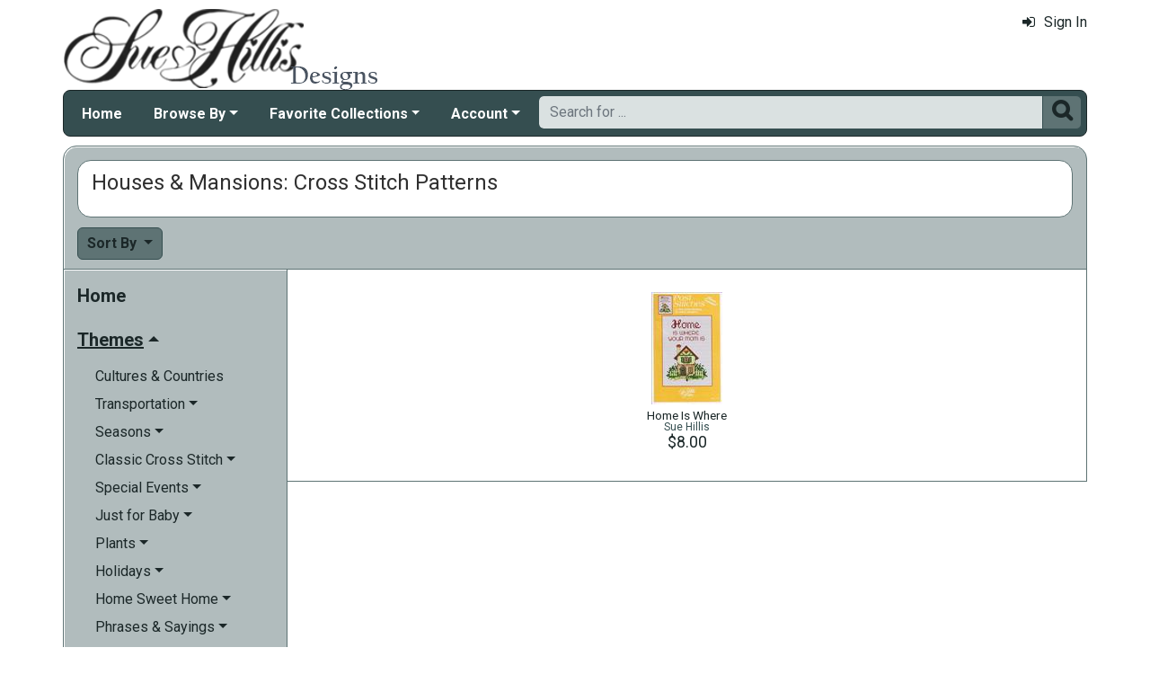

--- FILE ---
content_type: text/html; charset=utf-8
request_url: https://www.suehillisdesigns.net/cross-stitch-houses-mrl-c94.aspx?k2=y5r10
body_size: 5977
content:

<!DOCTYPE html> 
<html xmlns="http://www.w3.org/1999/xhtml" lang="en">
<head>
<meta http-equiv="Content-Type" content="text/html; charset=utf-8" />
<title>Houses &amp; Mansions: Cross Stitch Patterns | Sue Hillis Designs</title>
<meta http-equiv="X-UA-Compatible" content="IE=edge" />
<meta name="viewport" content="width=device-width, initial-scale=1.0" />
<meta name="description" content="Browse Houses &amp; Mansions: Cross Stitch Patterns at Sue Hillis Designs."/>
<meta name="keywords" content="Houses &amp; Mansions: Cross Stitch Patterns,cross stitch,crossstitch,kits,patterns,cross stitch patterns"/>
<meta name="rating" content="General"/>
<meta name="distribution" content="global"/>
<meta name="robots" content="noindex, follow"/>

<link rel="canonical" href="https://www.suehillisdesigns.net/cross-stitch-houses-mrl-c94.aspx">
<link href="/displaypackage/Bootstrap/v522/css/bootstrap.min.css" rel="stylesheet" />
<link href="/displaypackage/Fonts/font-awesome.min.css" rel="stylesheet" />
<link href="/displaypackage/defaultBS5.css?cv=3.6.10" rel="stylesheet" />
<link href="/displaypackage/jQuery/jquery-ui.min.css?cv=3.6.10" rel="stylesheet" />
<link href="/displaypackage/mrsf-productgrid/mrsf-productgrid.css?cv=3.6.10" rel="stylesheet" />
<link href="/skins/skin_5/css/style.css" rel="stylesheet" />
<link href="/skins/skin_5/css/MRSF.css?cv=3.6.10" rel="stylesheet" />

<script type="application/ld+json">
{ "@context": "https://schema.org",
  "@graph": [
  {
	"@type": "WebSite",
	"@id": "https://www.suehillisdesigns.net/#website",
	"name": "Sue Hillis Designs",
	"url": "https://www.suehillisdesigns.net/",
	"inLanguage": "en"
  },
  {
	"@type": "CollectionPage",
	"name": "Houses & Mansions: Cross Stitch Patterns | Sue Hillis Designs",
	"url": "https://www.suehillisdesigns.net/cross-stitch-houses-mrl-c94.aspx",
	"description": "Browse Houses & Mansions: Cross Stitch Patterns at Sue Hillis Designs.",
	"isPartOf":  {"@id": "https://www.suehillisdesigns.net/#website"},
	"publisher":  {"@id": "https://www.suehillisdesigns.net/#corporation"},
	"inLanguage": "en"
  },
  {
	"@type": "ItemList",
	"url": "https://www.suehillisdesigns.net/cross-stitch-houses-mrl-c94.aspx",
	"numberOfItems": 1,
	"itemListElement":  [
		{"@type": "ListItem", "position": 1, "url": "https://www.suehillisdesigns.net/home-is-where-3pk-wchm-mrp-p1136.aspx"}
	]
  },
  {
	"@type": "BreadcrumbList",
	"itemListElement":  [
		{"@type": "ListItem", "position": 1, "name": "SHD: Home", "item": "https://www.suehillisdesigns.net/"},
		{"@type": "ListItem", "position": 2, "name": "Cross Stitch Patterns", "item": "https://www.suehillisdesigns.net/cross-stitch-patterns-mrl-y5.aspx"},
		{"@type": "ListItem", "position": 3, "name": "Houses & Mansions", "item": "https://www.suehillisdesigns.net/cross-stitch-patterns-mrl-y5.aspx"}
	]
  }
  ]
}
</script>

<script async src="https://www.googletagmanager.com/gtag/js?id=G-FF5P02YNRR"></script>
<script>
window.dataLayer = window.dataLayer || [];function gtag(){dataLayer.push(arguments);}gtag('js', new Date());gtag('config', 'G-FF5P02YNRR');
gtag('event', 'view_item_list', {'sortby':'BestSelling','product_type_id':5,'mr_event_type':21,'list_type':'browse','entity_name':'Houses & Mansions','customer_type':'anon','category_id':94});

</script>
</head>
<body> <!-- SHD -->
  <div class="body-background">
    <div class="container container-page" id="bsMainContainer" >                       
       <div id="mrsfHeaderContainer" class="mrnav"><div id="mrnav-header" class="pageheader"><div class="logolink mrsf-divlink" data-loc="/"></div><div class="mrsf-liveInfo" data-parserkey="USER_LINK1"></div></div><div id="mrnav-navbar" class="bar"><div id="mrnav-sidebarbtn" class="btn cmp fltl fa" onclick="mrnavPanelOpen('mrnav-sidemenu');">&#xf0C9;</div><div id="mrnav-logolink" class="cmp mrsf-divlink" data-loc="/"></div><div id="mrnav-userlinkbuttons" class="cmp fltr mrsf-liveInfo" data-parserkey="USER_LINK_NAVBUTTONS"><!--(!USER_LINK_NAVBUTTONS!)--></div><div id="mrnav-menu" class="menuholder exp"><ul id="MRSFMenu" class="menu"><li class="menutop"><a href="/">Home</a></li><li class="menutop dropdown"><a href="#" class="dropdown-toggle" role="button" data-bs-toggle="dropdown" aria-expanded="false">Browse By</a><ul class="dropdown-menu"><li><a href="/cross-stitch-patterns-mrl-y5.aspx?k2=r15" class="dropdown-item">What's New</a></li><li><a href="/cross-stitch-patterns-mrl-y5.aspx?k2=r10" class="dropdown-item">Popularity</a></li><li><a href="/sue-hillis-project-themes-mrt-t19.aspx" class="dropdown-item">Theme</a></li><li class="dropdown-divider"></li><li><a href="/cross-stitch-beads-mrl-y7.aspx" class="dropdown-item">Charms</a></li></ul></li><li class="menutop dropdown"><a href="#" class="dropdown-toggle" role="button" data-bs-toggle="dropdown" aria-expanded="false">Favorite Collections</a><ul class="dropdown-menu"><li><a href="/hoop-de-doos-mrl-g9.aspx" class="dropdown-item">Hoop De Doos</a></li><li><a href="/joy-in-the-journeys-mrl-g10.aspx" class="dropdown-item">Joy in the Journeys</a></li><li><a href="/sue-hillis-annual-santas-mrl-g6.aspx" class="dropdown-item">Annual Santas</a></li><li><a href="/sue-hillis-state-maps-mrl-g2.aspx" class="dropdown-item">State Maps</a></li><li><a href="/sue-hillis-international-maps-mrl-g3.aspx" class="dropdown-item">International Maps</a></li><li><a href="/pirates-mrl-s7.aspx" class="dropdown-item">Pirates!</a></li><li><a href="/sue-hillis-halloween-mrl-g4.aspx" class="dropdown-item">Halloween</a></li><li><a href="/sue-hillis-spoolies-mrl-g5.aspx" class="dropdown-item">Spoolies</a></li></ul></li><li class="menutop mrsf-userInfo dropdown" data-parserkey="NAVBAR_ACCOUNTMENU"><a href="#" class="dropdown-toggle" role="button" data-bs-toggle="dropdown" aria-expanded="false">Account</a><ul class="dropdown-menu"><li><a href="javascript:dynamicModal(4,1,0);" class="dropdown-item"><span class="fa" style="margin-right:5px;">&#xf090</span>Sign In</a></li></ul></li></ul></div><div id="mrnav-search" class="searchholder eoc"><form class="mrsf-form hide-on-wait navbar-form labelless" id="mainsearchform" method="get" onsubmit="return mainSearchSubmit();">
<div class="form-settings">formID,mainsearch</div>
<div class="mrsf-form-field">
<div class="field-label">hello world:</div>
<div class="field-control" style="width:100%;"><div class="input-group" style="width:100%;">
<input type="text" name="qt" id="mainsearchterm" class="form-control mrsf-autocomplete" PlaceHolder="Search for ..."/>
<div class="btn fa" onclick="mainSearchSubmit();">&#xF002;</div></div>
</div>
</div>
</form><script type="text/javascript">function mainSearchSubmit() {
var term;
term = $('#mainsearchterm').val();
if (term.length == 0) { modalError('Search:', 'The Search Field is required.'); }
else { processFormResponse('mainsearchform', 'form_processor.aspx', 'mrsfHeaderContainer'); }
return false; }
</script><div style="margin-top:7px;margin-bottom:6px;" class="mrsf-wrapper mrsf-inline-wait" id="mainsearchwait">Searching, Please Wait...</div></div></div><div id="mrnav-backdrop" class="backdrop"></div><div id="mrnav-popup" class="panel"></div></div>      
      <div class="body-wrapper"> <!--bodywrapper-->        
        <div id="mrsfMainContainer" class="mrsf-main-container"><div><div class="mrsf-wrapper entity-list-header"><div class="mrsf-triblock" data-contractAt="sm"><h1 class="header">Houses & Mansions: Cross Stitch Patterns</h1><div class="tri-control"></div><div class="details mrsf-expander" data-maxHeight="100"><div class="expand-content"></div><div class="expand-control"><div class="control mrsf-divlink showmore" onclick="toggleMRExpander(this, 0);"><span class="fa" style="margin-right:10px;">&#xf063</span>Show More</div><div id="s2" class="control mrsf-divlink showless" onclick="toggleMRExpander(this, 1);"><span class="fa" style="margin-right:10px;">&#xf062</span>Show Less</div></div></div></div></div><div class="entity-list-control"><div class="mrsf-flex-controls"><div class="flex-control"><button class="fa fa-navicon btn"></button></div>
<div class="control-container hide-on-wait"><div class="control"><div class="dropdown"><div class="btn dropdown-toggle" data-bs-toggle="dropdown">Sort By <span class="caret"></span></div><ul class="dropdown-menu selectable" role="menu"><li class="selected" onclick="epChangePage(3,10);">Popularity</li><li onclick="epChangePage(3,11);">Title</li><li onclick="epChangePage(3,13);">Price: Low to High</li><li onclick="epChangePage(3,12);">Price: High to Low</li><li onclick="epChangePage(3,15);">Release Date</li></ul></div></div></div>
<div class="form-control control-wait mrsf-inline-wait" style="max-width:100%;overflow:hidden;">Please Wait ...</div>
</div></div><div class="mrnav sidemenu-holder"><div id="mrnav-sidemenu" class="panel block sidemenu"><lable class="closebtn" onclick="mrnavPanelClose();">&times;</lable><div class="mrnav-holder"><div class="menutop nic"><a href="/">Home</a></div><div class="menutop nav-submenu open"><span>Themes</span></div><ul class="open submenu"><li><a href="cross-stitch-culture-mrl-c67.aspx?k2=y5r10">Cultures & Countries</a></li><li class="nav-submenu"><span>Transportation</span></li><ul class="submenu"><li><a href="cross-stitch-transportation-mrl-c74.aspx?k2=y5r10">Transportation</a></li><li><a href="cross-stitch-boats-mrl-c192.aspx?k2=y5r10">Ships & Boats</a></li></ul><li class="nav-submenu"><span>Seasons</span></li><ul class="submenu"><li><a href="seasonal-cross-stitch-mrl-c77.aspx?k2=y5r10">Seasons</a></li><li><a href="cross-stitch-spring-mrl-c153.aspx?k2=y5r10">Spring</a></li><li><a href="cross-stitch-summer-mrl-c154.aspx?k2=y5r10">Summer</a></li><li><a href="cross-stitch-autumn-mrl-c155.aspx?k2=y5r10">Autumn</a></li><li><a href="cross-stitch-winter-mrl-c156.aspx?k2=y5r10">Winter</a></li></ul><li class="nav-submenu"><span>Classic Cross Stitch</span></li><ul class="submenu"><li><a href="classic-cross-stitch-projects-mrl-c162.aspx?k2=y5r10">Classic Cross Stitch</a></li><li><a href="cross-stitch-samplers-mrl-c163.aspx?k2=y5r10">Samplers</a></li><li><a href="cross-stitch-alphabets-mrl-c199.aspx?k2=y5r10">Alphabets</a></li></ul><li class="nav-submenu"><span>Special Events</span></li><ul class="submenu"><li><a href="cross-stitch-special-events-mrl-c75.aspx?k2=y5r10">Special Events</a></li><li><a href="cross-stitch-graduations-mrl-c147.aspx?k2=y5r10">Graduations</a></li><li><a href="cross-stitch-baby-announcements-mrl-c146.aspx?k2=y5r10">Birth Announcements</a></li><li><a href="cross-stitch-birthday-mrl-c187.aspx?k2=y5r10">Birthday</a></li><li><a href="cross-stitch-anniversary-mrl-c145.aspx?k2=y5r10">Anniversary</a></li><li><a href="cross-stitch-memorials-mrl-c148.aspx?k2=y5r10">Memorials</a></li><li><a href="cross-stitch-weddings-mrl-c144.aspx?k2=y5r10">Weddings</a></li></ul><li class="nav-submenu"><span>Just for Baby</span></li><ul class="submenu"><li><a href="baby-cross-stitch-mrl-c130.aspx?k2=y5r10">Just for Baby</a></li><li><a href="cross-stitch-birth-announcements-mrl-c380.aspx?k2=y5r10">Birth Announcements</a></li></ul><li class="nav-submenu"><span>Plants</span></li><ul class="submenu"><li><a href="cross-stitch-plants-mrl-c69.aspx?k2=y5r10">Plants</a></li><li class="nav-submenu"><span>Flowers</span></li><ul class="submenu"><li><a href="cross-stitch-flowers-mrl-c106.aspx?k2=y5r10">Flowers</a></li><li><a href="cross-stitch-sunflowers-mrl-c283.aspx?k2=y5r10">Sunflowers</a></li></ul><li><a href="cross-stitch-vegetables-mrl-c108.aspx?k2=y5r10">Vegetables</a></li></ul><li class="nav-submenu"><span>Holidays</span></li><ul class="submenu"><li><a href="holiday-cross-stitch-mrl-c71.aspx?k2=y5r10">Holidays</a></li><li><a href="thanksgiving-cross-stitch-mrl-c189.aspx?k2=y5r10">Thanksgiving</a></li><li><a href="st-patricks-day-cross-stitch-mrl-c245.aspx?k2=y5r10">St. Patrick's Day</a></li><li><a href="easter-cross-stitch-mrl-c119.aspx?k2=y5r10">Easter</a></li><li><a href="independence-day-cross-stitch-mrl-c123.aspx?k2=y5r10">Independence Day</a></li><li class="nav-submenu"><span>Christmas</span></li><ul class="submenu"><li><a href="christmas-cross-stitch-mrl-c111.aspx?k2=y5r10">Christmas</a></li><li><a href="christmas-trees-cross-stitch-mrl-c114.aspx?k2=y5r10">Christmas Trees</a></li><li><a href="cross-stitch-christmas-scenes-mrl-c117.aspx?k2=y5r10">Holiday Scenes</a></li><li><a href="santa-cross-stitch-mrl-c115.aspx?k2=y5r10">Santa</a></li><li><a href="snowmen-cross-stitch-mrl-c180.aspx?k2=y5r10">Snowmen</a></li><li><a href="cross-stitch-christmas-samplers-mrl-c181.aspx?k2=y5r10">Samplers</a></li><li><a href="cross-stitch-ornaments-mrl-c112.aspx?k2=y5r10">Ornaments</a></li><li><a href="cross-stitch-stockings-mrl-c113.aspx?k2=y5r10">Stockings</a></li></ul><li><a href="fathers-day-cross-stitch-mrl-c121.aspx?k2=y5r10">Father's Day</a></li><li><a href="valentines-day-cross-stitch-mrl-c122.aspx?k2=y5r10">Valentine's Day</a></li><li><a href="halloween-cross-stitch-mrl-c118.aspx?k2=y5r10">Halloween</a></li><li><a href="mothers-day-cross-stitch-mrl-c120.aspx?k2=y5r10">Mother's Day</a></li></ul><li class="nav-submenu"><span>Home Sweet Home</span></li><ul class="submenu"><li><a href="home-cross-stitch-mrl-c72.aspx?k2=y5r10">Home Sweet Home</a></li><li><a href="cross-stitch-food-mrl-c342.aspx?k2=y5r10">Fun With Food</a></li><li><a href="cross-stitch-garden-mrl-c124.aspx?k2=y5r10">In the Garden</a></li><li><a href="cross-stitch-kitchen-mrl-c128.aspx?k2=y5r10">Kitchen</a></li><li><a href="cross-stitch-furniture-mrl-c126.aspx?k2=y5r10">Furniture</a></li></ul><li class="nav-submenu"><span>Phrases & Sayings</span></li><ul class="submenu"><li><a href="cross-stitch-phrases-mrl-c287.aspx?k2=y5r10">Phrases & Sayings</a></li><li><a href="cross-stitch-phrases2-mrl-c334.aspx?k2=y5r10">Just For Stitchers!</a></li><li><a href="make-you-smile-cross-stitch-mrl-c331.aspx?k2=y5r10">Make You Smile</a></li><li><a href="family-cross-stitch-phrases-mrl-c327.aspx?k2=y5r10">Friends & Family</a></li><li><a href="funny-cross-stitch-phrases-mrl-c325.aspx?k2=y5r10">Funny Phrases</a></li><li><a href="words-of-wisdom-mrl-c330.aspx?k2=y5r10">Words of Wisdom</a></li><li><a href="cross-stitch-poems-mrl-c178.aspx?k2=y5r10">Poems</a></li><li><a href="spiritual-phrases-mrl-c329.aspx?k2=y5r10">Spiritual Phrases</a></li><li><a href="love-cross-stitch-phrases-mrl-c326.aspx?k2=y5r10">Love & Relationships</a></li><li><a href="hope-cross-stitch-phrases-mrl-c332.aspx?k2=y5r10">Hope</a></li></ul><li class="nav-submenu"><span>Spiritual</span></li><ul class="submenu"><li><a href="cross-stitch-spiritual-mrl-c76.aspx?k2=y5r10">Spiritual</a></li><li><a href="cross-stitch-angels-mrl-c182.aspx?k2=y5r10">Angels</a></li><li><a href="cross-stitch-religious-stories-mrl-c152.aspx?k2=y5r10">Religious Stories</a></li></ul><li class="nav-submenu"><span>People</span></li><ul class="submenu"><li><a href="people-cross-stitch-mrl-c73.aspx?k2=y5r10">People</a></li><li><a href="cross-stitch-men-women-mrl-c134.aspx?k2=y5r10">Men & Women</a></li><li><a href="cross-stitch-grandparents-mrl-c133.aspx?k2=y5r10">The Grandparents</a></li><li><a href="cross-stitch-children-mrl-c131.aspx?k2=y5r10">Children</a></li><li><a href="cross-stitch-occupations-mrl-c136.aspx?k2=y5r10">Occupations</a></li><li><a href="cross-stitch-friends-family-mrl-c186.aspx?k2=y5r10">Friends and Family</a></li><li><a href="cross-stitch-mom-dad-mrl-c132.aspx?k2=y5r10">Mom & Dad</a></li><li><a href="cross-stitch-famous-people-mrl-c135.aspx?k2=y5r10">Famous People</a></li></ul><li class="nav-submenu"><span>Fantasy</span></li><ul class="submenu"><li><a href="fantasy-cross-stitch-mrl-c68.aspx?k2=y5r10">Fantasy</a></li><li><a href="cross-stitch-fairy-tales-mrl-c269.aspx?k2=y5r10">Fairy Tales</a></li><li><a href="mermaids-mrl-c402.aspx?k2=y5r10">Mermaids</a></li></ul><li class="nav-submenu"><span>Animals</span></li><ul class="submenu"><li><a href="animal-cross-stitch-mrl-c65.aspx?k2=y5r10">Animals</a></li><li><a href="bug-cross-stitch-mrl-c79.aspx?k2=y5r10">Bugs & Butterflies</a></li><li><a href="bird-cross-stitch-mrl-c80.aspx?k2=y5r10">Birds</a></li><li><a href="dog-cross-stitch-mrl-c82.aspx?k2=y5r10">Dogs</a></li><li><a href="cat-cross-stitch-mrl-c83.aspx?k2=y5r10">Cats</a></li></ul><li class="nav-submenu open"><span>Buildings & Architecture</span></li><ul class="open submenu"><li><a href="cross-stitch-buildings-mrl-c66.aspx?k2=y5r10">Buildings & Architecture</a></li><li><a href="birdhouse-cross-stitch-mrl-c88.aspx?k2=y5r10">Birdhouses</a></li><li class="removable selected"><a href="cross-stitch-patterns-mrl-y5.aspx?k2=r10"><span class="fa remove" style="margin-left:-1.2em;margin-right:5px;">&#xF00D;</span>Houses & Mansions</a></li></ul><li><a href="cross-stitch-scenes-mrl-c179.aspx?k2=y5r10">Scenes</a></li><li class="nav-submenu"><span>Other</span></li><ul class="submenu"><li><a href="cross-stitch-projects-other-mrl-c78.aspx?k2=y5r10">Other</a></li><li class="nav-submenu"><span>Things To Make!</span></li><ul class="submenu"><li><a href="cross-stitch-to-make-mrl-c345.aspx?k2=y5r10">Things To Make!</a></li><li><a href="cross-stitch-afghans-mrl-c177.aspx?k2=y5r10">Afghans and Quilts</a></li><li><a href="cross-stitch-biscornu-pincushions-mrl-c347.aspx?k2=y5r10">Pincushions</a></li></ul><li><a href="cross-stitch-sports-mrl-c188.aspx?k2=y5r10">Sports & Games</a></li><li><a href="patriotic-cross-stitch-mrl-c161.aspx?k2=y5r10">Patriotic</a></li><li><a href="cross-stitch-maps-location-mrl-c206.aspx?k2=y5r10">Locations & Maps</a></li><li><a href="cross-stitch-lifestyle-mrl-c158.aspx?k2=y5r10">Lifestyle</a></li><li><a href="cross-stitch-patterns-other4-mrl-c164.aspx?k2=y5r10">Everything Else</a></li></ul></ul></div></div><div class="mrsf-wrapper entity-list-content content"><div class="mrsf-product-grid" id="entityProductGrid">
<div class="product-grid-holder">
<div class="product-grid-item"><a href="/home-is-where-3pk-wchm-mrp-p1136.aspx"><div class= "pg-picture"><img data-url="/images/Product/icon/1136.jpg" alt="Cross Stitch Patterns, Home Is Where by Sue Hillis" /></div><div class="pg-info"><div class="pg-name sm">Home Is Where</div><div class="pg-manu xs">Sue Hillis</div><div class="pg-price lg">$8.00</div></div></a></div>
</div>
</div>
</div></div></div></div>
      </div> <!--End bodywrapper-->
    </div> <!--End container-page-->    
  </div> <!--End body-background-->  
  <div class="modal fade" id="dynamicModal"></div>

	<!-- Page Footer *************************************-->
  <div class="footer" id="mrsfFooterContainer">
    <div class="container">
		  <a href="/" class="footer-item">Home</a>
      <a href="/imaginating-contact-us-mrt-t11.aspx" class="footer-item">Contact Us</a>
      <a href="/imag-returns-mrt-t13.aspx" class="footer-item">Return Policy</a>
      <a href="/imag-privacy-mrt-t14.aspx" class="footer-item">Privacy Policy</a>
      <a href="/imag-security-mrt-t16.aspx" class="footer-item">Security Policy</a>
      <a href="/sitemap.aspx" class="footer-item">Site Map</a> 
      <div class="footer-copyright">
        <span class="mrsf-sentence"><a href="/t-copyright.aspx">Copyright &copy; 2019 M&amp;R Technologies, Inc.</a></span><span class="mrsf-sentence">All Rights Reserved.</span>
      </div>
		  <br/><br/>
	  </div>
    </div>
    <div>
  </div>
<script src="/displaypackage/jQuery/jquery361.min.js"></script>
<script src="/displaypackage/bootstrap/v522/js/bootstrap.bundle.min.js"></script>
<script src="/displaypackage/jQuery/jquery-ui.min.js"></script>
<script src="/displaypackage/default.js?jv=3.6.10"></script>
<script src="/displayPackage/mrsf-productgrid/mrsf-productgrid.js?jv=3.6.10"></script>
<script type="text/javascript">
function getPageInfo(fieldID, fieldVal) {
var lOut = '';
switch (fieldID) {
case 'entityProductGrid':   switch (fieldVal) { case 'itemWidth': lOut='185'; break; case 'itemHeight': lOut='210'; break; case 'maxImageHeight': lOut='125'; break; case 'maxImageWidth': lOut='125'; break;  }
  break;
case 'PageInfoAutoBuild': lOut = '1';
  break;
default: lOut = 'fieldID-not-found';
  break;
}
return lOut;
}
function epChangePage(parmKey, v) { 
var ignore = [];var key = '';var reload = true;switch(parmKey) {case 1: if (!PageChangeCheck(v)) return false; if (v==1) { ignore[0]='PageNum'; reloadWithIgnore(ignore); return false; }key ='PageNum'; ignore[0]='ipp'; ignore[1]='srt'; break;case 2: key='ipp'; ignore[0]='srt'; ignore[1]='PageNum'; reload=false; break;case 3: key='srt'; ignore[0]='ipp'; ignore[1]='PageNum'; reload=false; break;}reloadWithParameter(key, v, ignore, reload);}
$(document).on({
mouseleave: function () { $(this).parents('.product-grid-item').removeClass('inactive'); },
mouseenter: function () { $(this).parents('.product-grid-item').addClass('inactive');}}, ".pg-subcontrol");

function pgTotalQuantity () {
var totalQty = 0;
$('.pg-qtyval', '#entityProductGrid').each(function () { totalQty = totalQty + Number($(this).val()); });
return totalQty; }

$(document).on({
mouseleave: function () { $(this).parents('.product-grid-item').removeClass('inactive'); },
mouseenter: function () { $(this).parents('.product-grid-item').addClass('inactive');}}, ".pg-subcontrol");

function pgTotalQuantity () {
var totalQty = 0;
$('.pg-qtyval', '#entityProductGrid').each(function () { totalQty = totalQty + Number($(this).val()); });
return totalQty; }

</script>

</body>
</html>


--- FILE ---
content_type: text/css
request_url: https://www.suehillisdesigns.net/displaypackage/mrsf-productgrid/mrsf-productgrid.css?cv=3.6.10
body_size: -1342
content:
/*
.pleasewait {
  display:none;
}
*/

.header-price-line {
  font-size:1.5em;
}
.mrsf-reduce-at.reduce2 .header-price-line {
  padding-top:8px;
  font-size:1em;
}
.header-price-line.onSale {
  color:red;  
}
.header-instructions {
  font-size:.85em;
  line-height:1em;
  padding-top:5px;
    
}
.header-quantity {
  width:auto;
  display:inline-block;     
}
.header-info {
  width:auto;
  display:block;
  float:left;
}
.header-control {
  display:block;
  width:auto;
  float:right;
}


#qtyTotal {
  margin-left:10px;
  margin-right:10px;
}


#addToCartHolder #addToCartControl {
  padding:0;
  display:block;
} 
#addToCartHolder #addToCartWait {  
  display:none; 
}
#addToCartHolder.show-wait #addToCartControl {
  display:none;
}
#addToCartHolder.show-wait #addToCartWait {
  display:inline-block;
}


/* Quick Add */
.entity-list-content.isQuickAdd #entityEntityGrid,
.entity-list-content.isQuickAdd #entityProductGrid {
  display:none;
}
.entity-list-content:not(.isQuickAdd) #entityQuickAdd {
  display:none;
}

/* Address Card */
.mrsf-product-grid.addrcard .pg-contentinfo {
  border: 1px solid rgb(100,100,100);
  height: 100%;
  padding: 15px;
  border-radius: 15px;
  position: relative;
  background-color:white;
}
.mrsf-product-grid.addrcard .pg-contentinfo .pg-subcontrol {  
  padding-bottom:10px;
  position: absolute;
  bottom: 0px;    
}
  .mrsf-product-grid.addrcard .pg-contentinfo .pg-subcontrol > span:hover {
    text-decoration:underline;
    cursor:pointer;
  }

.mrsf-product-grid.addrcard .pg-contentinfo .pg-subcontrol > span { margin-left:10px; margin-right:10px; }
.mrsf-product-grid.addrcard .pg-contentinfo .pg-subcontrol > span:first-child { margin-left: 0px; }
.mrsf-product-grid.addrcard .pg-contentinfo .pg-subcontrol > span:last-child { margin-right: 0px; }



